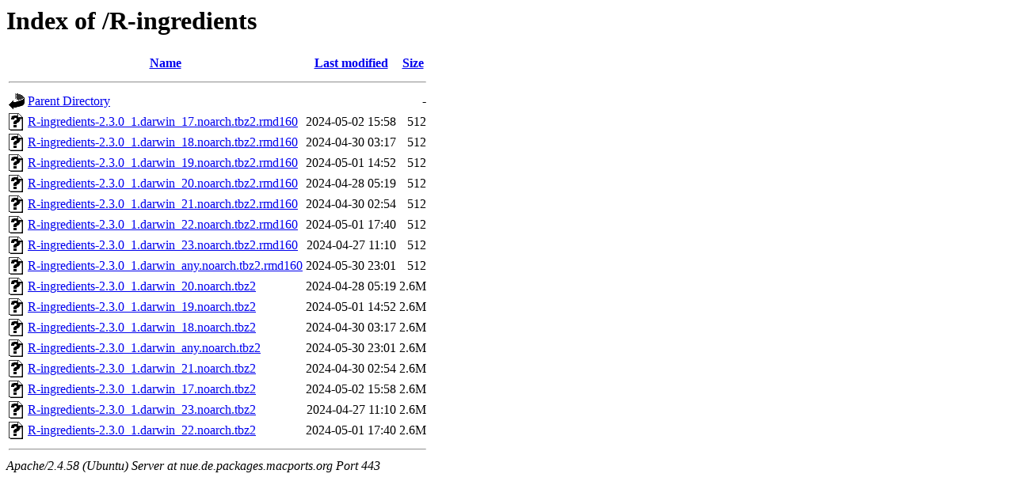

--- FILE ---
content_type: text/html;charset=UTF-8
request_url: https://nue.de.packages.macports.org/R-ingredients/?C=S;O=A
body_size: 752
content:
<!DOCTYPE HTML PUBLIC "-//W3C//DTD HTML 3.2 Final//EN">
<html>
 <head>
  <title>Index of /R-ingredients</title>
 </head>
 <body>
<h1>Index of /R-ingredients</h1>
  <table>
   <tr><th valign="top"><img src="/icons/blank.gif" alt="[ICO]"></th><th><a href="?C=N;O=A">Name</a></th><th><a href="?C=M;O=A">Last modified</a></th><th><a href="?C=S;O=D">Size</a></th></tr>
   <tr><th colspan="4"><hr></th></tr>
<tr><td valign="top"><a href="/"><img src="/icons/back.gif" alt="[PARENTDIR]"></a></td><td><a href="/">Parent Directory</a></td><td>&nbsp;</td><td align="right">  - </td></tr>
<tr><td valign="top"><a href="R-ingredients-2.3.0_1.darwin_17.noarch.tbz2.rmd160"><img src="/icons/unknown.gif" alt="[   ]"></a></td><td><a href="R-ingredients-2.3.0_1.darwin_17.noarch.tbz2.rmd160">R-ingredients-2.3.0_1.darwin_17.noarch.tbz2.rmd160</a></td><td align="right">2024-05-02 15:58  </td><td align="right">512 </td></tr>
<tr><td valign="top"><a href="R-ingredients-2.3.0_1.darwin_18.noarch.tbz2.rmd160"><img src="/icons/unknown.gif" alt="[   ]"></a></td><td><a href="R-ingredients-2.3.0_1.darwin_18.noarch.tbz2.rmd160">R-ingredients-2.3.0_1.darwin_18.noarch.tbz2.rmd160</a></td><td align="right">2024-04-30 03:17  </td><td align="right">512 </td></tr>
<tr><td valign="top"><a href="R-ingredients-2.3.0_1.darwin_19.noarch.tbz2.rmd160"><img src="/icons/unknown.gif" alt="[   ]"></a></td><td><a href="R-ingredients-2.3.0_1.darwin_19.noarch.tbz2.rmd160">R-ingredients-2.3.0_1.darwin_19.noarch.tbz2.rmd160</a></td><td align="right">2024-05-01 14:52  </td><td align="right">512 </td></tr>
<tr><td valign="top"><a href="R-ingredients-2.3.0_1.darwin_20.noarch.tbz2.rmd160"><img src="/icons/unknown.gif" alt="[   ]"></a></td><td><a href="R-ingredients-2.3.0_1.darwin_20.noarch.tbz2.rmd160">R-ingredients-2.3.0_1.darwin_20.noarch.tbz2.rmd160</a></td><td align="right">2024-04-28 05:19  </td><td align="right">512 </td></tr>
<tr><td valign="top"><a href="R-ingredients-2.3.0_1.darwin_21.noarch.tbz2.rmd160"><img src="/icons/unknown.gif" alt="[   ]"></a></td><td><a href="R-ingredients-2.3.0_1.darwin_21.noarch.tbz2.rmd160">R-ingredients-2.3.0_1.darwin_21.noarch.tbz2.rmd160</a></td><td align="right">2024-04-30 02:54  </td><td align="right">512 </td></tr>
<tr><td valign="top"><a href="R-ingredients-2.3.0_1.darwin_22.noarch.tbz2.rmd160"><img src="/icons/unknown.gif" alt="[   ]"></a></td><td><a href="R-ingredients-2.3.0_1.darwin_22.noarch.tbz2.rmd160">R-ingredients-2.3.0_1.darwin_22.noarch.tbz2.rmd160</a></td><td align="right">2024-05-01 17:40  </td><td align="right">512 </td></tr>
<tr><td valign="top"><a href="R-ingredients-2.3.0_1.darwin_23.noarch.tbz2.rmd160"><img src="/icons/unknown.gif" alt="[   ]"></a></td><td><a href="R-ingredients-2.3.0_1.darwin_23.noarch.tbz2.rmd160">R-ingredients-2.3.0_1.darwin_23.noarch.tbz2.rmd160</a></td><td align="right">2024-04-27 11:10  </td><td align="right">512 </td></tr>
<tr><td valign="top"><a href="R-ingredients-2.3.0_1.darwin_any.noarch.tbz2.rmd160"><img src="/icons/unknown.gif" alt="[   ]"></a></td><td><a href="R-ingredients-2.3.0_1.darwin_any.noarch.tbz2.rmd160">R-ingredients-2.3.0_1.darwin_any.noarch.tbz2.rmd160</a></td><td align="right">2024-05-30 23:01  </td><td align="right">512 </td></tr>
<tr><td valign="top"><a href="R-ingredients-2.3.0_1.darwin_20.noarch.tbz2"><img src="/icons/unknown.gif" alt="[   ]"></a></td><td><a href="R-ingredients-2.3.0_1.darwin_20.noarch.tbz2">R-ingredients-2.3.0_1.darwin_20.noarch.tbz2</a></td><td align="right">2024-04-28 05:19  </td><td align="right">2.6M</td></tr>
<tr><td valign="top"><a href="R-ingredients-2.3.0_1.darwin_19.noarch.tbz2"><img src="/icons/unknown.gif" alt="[   ]"></a></td><td><a href="R-ingredients-2.3.0_1.darwin_19.noarch.tbz2">R-ingredients-2.3.0_1.darwin_19.noarch.tbz2</a></td><td align="right">2024-05-01 14:52  </td><td align="right">2.6M</td></tr>
<tr><td valign="top"><a href="R-ingredients-2.3.0_1.darwin_18.noarch.tbz2"><img src="/icons/unknown.gif" alt="[   ]"></a></td><td><a href="R-ingredients-2.3.0_1.darwin_18.noarch.tbz2">R-ingredients-2.3.0_1.darwin_18.noarch.tbz2</a></td><td align="right">2024-04-30 03:17  </td><td align="right">2.6M</td></tr>
<tr><td valign="top"><a href="R-ingredients-2.3.0_1.darwin_any.noarch.tbz2"><img src="/icons/unknown.gif" alt="[   ]"></a></td><td><a href="R-ingredients-2.3.0_1.darwin_any.noarch.tbz2">R-ingredients-2.3.0_1.darwin_any.noarch.tbz2</a></td><td align="right">2024-05-30 23:01  </td><td align="right">2.6M</td></tr>
<tr><td valign="top"><a href="R-ingredients-2.3.0_1.darwin_21.noarch.tbz2"><img src="/icons/unknown.gif" alt="[   ]"></a></td><td><a href="R-ingredients-2.3.0_1.darwin_21.noarch.tbz2">R-ingredients-2.3.0_1.darwin_21.noarch.tbz2</a></td><td align="right">2024-04-30 02:54  </td><td align="right">2.6M</td></tr>
<tr><td valign="top"><a href="R-ingredients-2.3.0_1.darwin_17.noarch.tbz2"><img src="/icons/unknown.gif" alt="[   ]"></a></td><td><a href="R-ingredients-2.3.0_1.darwin_17.noarch.tbz2">R-ingredients-2.3.0_1.darwin_17.noarch.tbz2</a></td><td align="right">2024-05-02 15:58  </td><td align="right">2.6M</td></tr>
<tr><td valign="top"><a href="R-ingredients-2.3.0_1.darwin_23.noarch.tbz2"><img src="/icons/unknown.gif" alt="[   ]"></a></td><td><a href="R-ingredients-2.3.0_1.darwin_23.noarch.tbz2">R-ingredients-2.3.0_1.darwin_23.noarch.tbz2</a></td><td align="right">2024-04-27 11:10  </td><td align="right">2.6M</td></tr>
<tr><td valign="top"><a href="R-ingredients-2.3.0_1.darwin_22.noarch.tbz2"><img src="/icons/unknown.gif" alt="[   ]"></a></td><td><a href="R-ingredients-2.3.0_1.darwin_22.noarch.tbz2">R-ingredients-2.3.0_1.darwin_22.noarch.tbz2</a></td><td align="right">2024-05-01 17:40  </td><td align="right">2.6M</td></tr>
   <tr><th colspan="4"><hr></th></tr>
</table>
<address>Apache/2.4.58 (Ubuntu) Server at nue.de.packages.macports.org Port 443</address>
</body></html>
